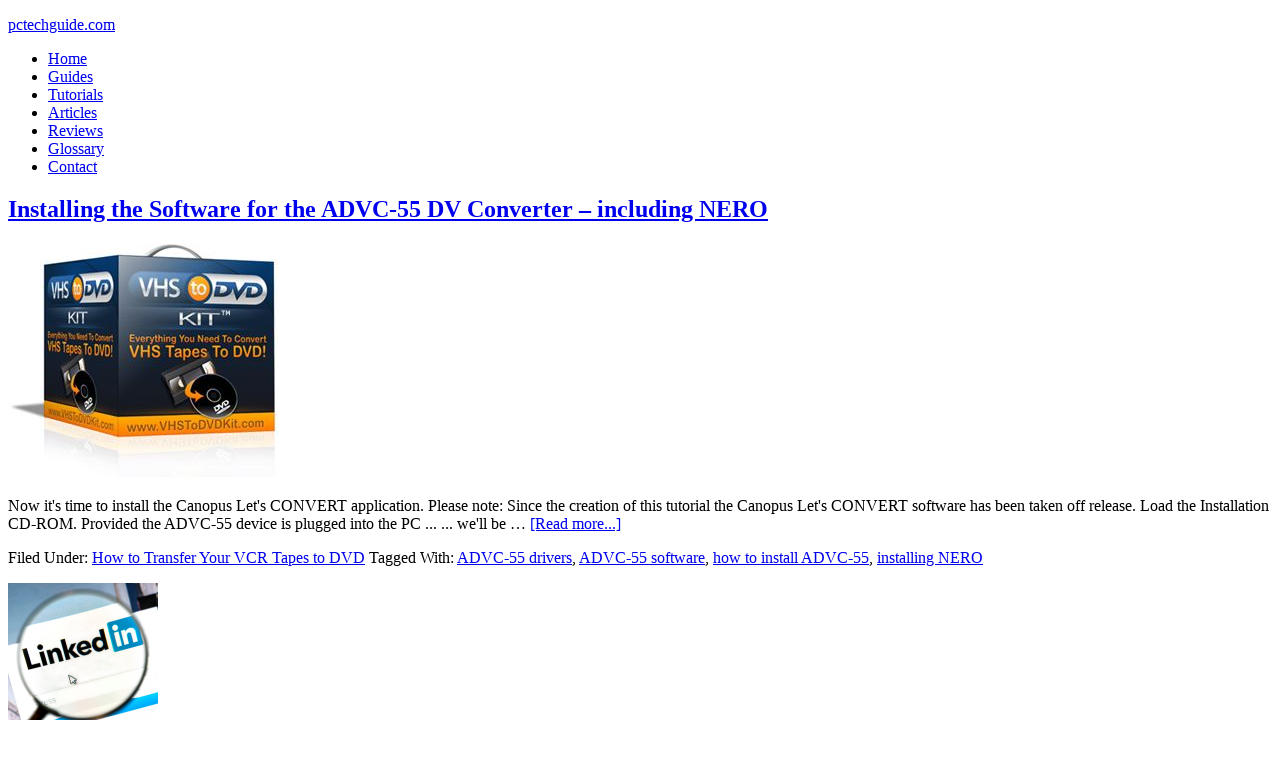

--- FILE ---
content_type: text/html; charset=UTF-8
request_url: https://www.pctechguide.com/tag/advc-55-drivers
body_size: 8227
content:
<!DOCTYPE html>
<html lang="en-US">
<head >
<meta charset="UTF-8" />
<meta name="viewport" content="width=device-width, initial-scale=1" />
<script data-ad-client="ca-pub-3224305353904682" async src="https://pagead2.googlesyndication.com/pagead/js/adsbygoogle.js"></script><meta name='robots' content='index, follow, max-video-preview:-1, max-snippet:-1, max-image-preview:large' />

	<!-- This site is optimized with the Yoast SEO plugin v19.9 - https://yoast.com/wordpress/plugins/seo/ -->
	<title>ADVC-55 drivers Archives - pctechguide.com</title>
	<link rel="canonical" href="https://www.pctechguide.com/tag/advc-55-drivers" />
	<meta property="og:locale" content="en_US" />
	<meta property="og:type" content="article" />
	<meta property="og:title" content="ADVC-55 drivers Archives - pctechguide.com" />
	<meta property="og:url" content="https://www.pctechguide.com/tag/advc-55-drivers" />
	<meta property="og:site_name" content="pctechguide.com" />
	<script type="application/ld+json" class="yoast-schema-graph">{"@context":"https://schema.org","@graph":[{"@type":"CollectionPage","@id":"https://www.pctechguide.com/tag/advc-55-drivers","url":"https://www.pctechguide.com/tag/advc-55-drivers","name":"ADVC-55 drivers Archives - pctechguide.com","isPartOf":{"@id":"https://www.pctechguide.com/#website"},"breadcrumb":{"@id":"https://www.pctechguide.com/tag/advc-55-drivers#breadcrumb"},"inLanguage":"en-US"},{"@type":"BreadcrumbList","@id":"https://www.pctechguide.com/tag/advc-55-drivers#breadcrumb","itemListElement":[{"@type":"ListItem","position":1,"name":"Home","item":"https://www.pctechguide.com/"},{"@type":"ListItem","position":2,"name":"ADVC-55 drivers"}]},{"@type":"WebSite","@id":"https://www.pctechguide.com/#website","url":"https://www.pctechguide.com/","name":"pctechguide.com","description":"","potentialAction":[{"@type":"SearchAction","target":{"@type":"EntryPoint","urlTemplate":"https://www.pctechguide.com/?s={search_term_string}"},"query-input":"required name=search_term_string"}],"inLanguage":"en-US"}]}</script>
	<!-- / Yoast SEO plugin. -->


<link rel='dns-prefetch' href='//www.googletagmanager.com' />
<link rel='dns-prefetch' href='//fonts.googleapis.com' />
<link rel='dns-prefetch' href='//s.w.org' />
<link rel='dns-prefetch' href='//pagead2.googlesyndication.com' />
<link rel="alternate" type="application/rss+xml" title="pctechguide.com &raquo; Feed" href="https://www.pctechguide.com/feed" />
<link rel="alternate" type="application/rss+xml" title="pctechguide.com &raquo; Comments Feed" href="https://www.pctechguide.com/comments/feed" />
<link rel="alternate" type="application/rss+xml" title="pctechguide.com &raquo; ADVC-55 drivers Tag Feed" href="https://www.pctechguide.com/tag/advc-55-drivers/feed" />
<script type="text/javascript">
window._wpemojiSettings = {"baseUrl":"https:\/\/s.w.org\/images\/core\/emoji\/14.0.0\/72x72\/","ext":".png","svgUrl":"https:\/\/s.w.org\/images\/core\/emoji\/14.0.0\/svg\/","svgExt":".svg","source":{"concatemoji":"https:\/\/www.pctechguide.com\/wp-includes\/js\/wp-emoji-release.min.js?ver=6.0.11"}};
/*! This file is auto-generated */
!function(e,a,t){var n,r,o,i=a.createElement("canvas"),p=i.getContext&&i.getContext("2d");function s(e,t){var a=String.fromCharCode,e=(p.clearRect(0,0,i.width,i.height),p.fillText(a.apply(this,e),0,0),i.toDataURL());return p.clearRect(0,0,i.width,i.height),p.fillText(a.apply(this,t),0,0),e===i.toDataURL()}function c(e){var t=a.createElement("script");t.src=e,t.defer=t.type="text/javascript",a.getElementsByTagName("head")[0].appendChild(t)}for(o=Array("flag","emoji"),t.supports={everything:!0,everythingExceptFlag:!0},r=0;r<o.length;r++)t.supports[o[r]]=function(e){if(!p||!p.fillText)return!1;switch(p.textBaseline="top",p.font="600 32px Arial",e){case"flag":return s([127987,65039,8205,9895,65039],[127987,65039,8203,9895,65039])?!1:!s([55356,56826,55356,56819],[55356,56826,8203,55356,56819])&&!s([55356,57332,56128,56423,56128,56418,56128,56421,56128,56430,56128,56423,56128,56447],[55356,57332,8203,56128,56423,8203,56128,56418,8203,56128,56421,8203,56128,56430,8203,56128,56423,8203,56128,56447]);case"emoji":return!s([129777,127995,8205,129778,127999],[129777,127995,8203,129778,127999])}return!1}(o[r]),t.supports.everything=t.supports.everything&&t.supports[o[r]],"flag"!==o[r]&&(t.supports.everythingExceptFlag=t.supports.everythingExceptFlag&&t.supports[o[r]]);t.supports.everythingExceptFlag=t.supports.everythingExceptFlag&&!t.supports.flag,t.DOMReady=!1,t.readyCallback=function(){t.DOMReady=!0},t.supports.everything||(n=function(){t.readyCallback()},a.addEventListener?(a.addEventListener("DOMContentLoaded",n,!1),e.addEventListener("load",n,!1)):(e.attachEvent("onload",n),a.attachEvent("onreadystatechange",function(){"complete"===a.readyState&&t.readyCallback()})),(e=t.source||{}).concatemoji?c(e.concatemoji):e.wpemoji&&e.twemoji&&(c(e.twemoji),c(e.wpemoji)))}(window,document,window._wpemojiSettings);
</script>
<style type="text/css">
img.wp-smiley,
img.emoji {
	display: inline !important;
	border: none !important;
	box-shadow: none !important;
	height: 1em !important;
	width: 1em !important;
	margin: 0 0.07em !important;
	vertical-align: -0.1em !important;
	background: none !important;
	padding: 0 !important;
}
</style>
	<link rel='stylesheet' id='focus-pro-theme-css'  href='https://www.pctechguide.com/wp-content/themes/focus-pro/style.css?ver=3.0.1' type='text/css' media='all' />
<link rel='stylesheet' id='wp-block-library-css'  href='https://www.pctechguide.com/wp-includes/css/dist/block-library/style.min.css?ver=6.0.11' type='text/css' media='all' />
<style id='global-styles-inline-css' type='text/css'>
body{--wp--preset--color--black: #000000;--wp--preset--color--cyan-bluish-gray: #abb8c3;--wp--preset--color--white: #ffffff;--wp--preset--color--pale-pink: #f78da7;--wp--preset--color--vivid-red: #cf2e2e;--wp--preset--color--luminous-vivid-orange: #ff6900;--wp--preset--color--luminous-vivid-amber: #fcb900;--wp--preset--color--light-green-cyan: #7bdcb5;--wp--preset--color--vivid-green-cyan: #00d084;--wp--preset--color--pale-cyan-blue: #8ed1fc;--wp--preset--color--vivid-cyan-blue: #0693e3;--wp--preset--color--vivid-purple: #9b51e0;--wp--preset--gradient--vivid-cyan-blue-to-vivid-purple: linear-gradient(135deg,rgba(6,147,227,1) 0%,rgb(155,81,224) 100%);--wp--preset--gradient--light-green-cyan-to-vivid-green-cyan: linear-gradient(135deg,rgb(122,220,180) 0%,rgb(0,208,130) 100%);--wp--preset--gradient--luminous-vivid-amber-to-luminous-vivid-orange: linear-gradient(135deg,rgba(252,185,0,1) 0%,rgba(255,105,0,1) 100%);--wp--preset--gradient--luminous-vivid-orange-to-vivid-red: linear-gradient(135deg,rgba(255,105,0,1) 0%,rgb(207,46,46) 100%);--wp--preset--gradient--very-light-gray-to-cyan-bluish-gray: linear-gradient(135deg,rgb(238,238,238) 0%,rgb(169,184,195) 100%);--wp--preset--gradient--cool-to-warm-spectrum: linear-gradient(135deg,rgb(74,234,220) 0%,rgb(151,120,209) 20%,rgb(207,42,186) 40%,rgb(238,44,130) 60%,rgb(251,105,98) 80%,rgb(254,248,76) 100%);--wp--preset--gradient--blush-light-purple: linear-gradient(135deg,rgb(255,206,236) 0%,rgb(152,150,240) 100%);--wp--preset--gradient--blush-bordeaux: linear-gradient(135deg,rgb(254,205,165) 0%,rgb(254,45,45) 50%,rgb(107,0,62) 100%);--wp--preset--gradient--luminous-dusk: linear-gradient(135deg,rgb(255,203,112) 0%,rgb(199,81,192) 50%,rgb(65,88,208) 100%);--wp--preset--gradient--pale-ocean: linear-gradient(135deg,rgb(255,245,203) 0%,rgb(182,227,212) 50%,rgb(51,167,181) 100%);--wp--preset--gradient--electric-grass: linear-gradient(135deg,rgb(202,248,128) 0%,rgb(113,206,126) 100%);--wp--preset--gradient--midnight: linear-gradient(135deg,rgb(2,3,129) 0%,rgb(40,116,252) 100%);--wp--preset--duotone--dark-grayscale: url('#wp-duotone-dark-grayscale');--wp--preset--duotone--grayscale: url('#wp-duotone-grayscale');--wp--preset--duotone--purple-yellow: url('#wp-duotone-purple-yellow');--wp--preset--duotone--blue-red: url('#wp-duotone-blue-red');--wp--preset--duotone--midnight: url('#wp-duotone-midnight');--wp--preset--duotone--magenta-yellow: url('#wp-duotone-magenta-yellow');--wp--preset--duotone--purple-green: url('#wp-duotone-purple-green');--wp--preset--duotone--blue-orange: url('#wp-duotone-blue-orange');--wp--preset--font-size--small: 13px;--wp--preset--font-size--medium: 20px;--wp--preset--font-size--large: 36px;--wp--preset--font-size--x-large: 42px;}.has-black-color{color: var(--wp--preset--color--black) !important;}.has-cyan-bluish-gray-color{color: var(--wp--preset--color--cyan-bluish-gray) !important;}.has-white-color{color: var(--wp--preset--color--white) !important;}.has-pale-pink-color{color: var(--wp--preset--color--pale-pink) !important;}.has-vivid-red-color{color: var(--wp--preset--color--vivid-red) !important;}.has-luminous-vivid-orange-color{color: var(--wp--preset--color--luminous-vivid-orange) !important;}.has-luminous-vivid-amber-color{color: var(--wp--preset--color--luminous-vivid-amber) !important;}.has-light-green-cyan-color{color: var(--wp--preset--color--light-green-cyan) !important;}.has-vivid-green-cyan-color{color: var(--wp--preset--color--vivid-green-cyan) !important;}.has-pale-cyan-blue-color{color: var(--wp--preset--color--pale-cyan-blue) !important;}.has-vivid-cyan-blue-color{color: var(--wp--preset--color--vivid-cyan-blue) !important;}.has-vivid-purple-color{color: var(--wp--preset--color--vivid-purple) !important;}.has-black-background-color{background-color: var(--wp--preset--color--black) !important;}.has-cyan-bluish-gray-background-color{background-color: var(--wp--preset--color--cyan-bluish-gray) !important;}.has-white-background-color{background-color: var(--wp--preset--color--white) !important;}.has-pale-pink-background-color{background-color: var(--wp--preset--color--pale-pink) !important;}.has-vivid-red-background-color{background-color: var(--wp--preset--color--vivid-red) !important;}.has-luminous-vivid-orange-background-color{background-color: var(--wp--preset--color--luminous-vivid-orange) !important;}.has-luminous-vivid-amber-background-color{background-color: var(--wp--preset--color--luminous-vivid-amber) !important;}.has-light-green-cyan-background-color{background-color: var(--wp--preset--color--light-green-cyan) !important;}.has-vivid-green-cyan-background-color{background-color: var(--wp--preset--color--vivid-green-cyan) !important;}.has-pale-cyan-blue-background-color{background-color: var(--wp--preset--color--pale-cyan-blue) !important;}.has-vivid-cyan-blue-background-color{background-color: var(--wp--preset--color--vivid-cyan-blue) !important;}.has-vivid-purple-background-color{background-color: var(--wp--preset--color--vivid-purple) !important;}.has-black-border-color{border-color: var(--wp--preset--color--black) !important;}.has-cyan-bluish-gray-border-color{border-color: var(--wp--preset--color--cyan-bluish-gray) !important;}.has-white-border-color{border-color: var(--wp--preset--color--white) !important;}.has-pale-pink-border-color{border-color: var(--wp--preset--color--pale-pink) !important;}.has-vivid-red-border-color{border-color: var(--wp--preset--color--vivid-red) !important;}.has-luminous-vivid-orange-border-color{border-color: var(--wp--preset--color--luminous-vivid-orange) !important;}.has-luminous-vivid-amber-border-color{border-color: var(--wp--preset--color--luminous-vivid-amber) !important;}.has-light-green-cyan-border-color{border-color: var(--wp--preset--color--light-green-cyan) !important;}.has-vivid-green-cyan-border-color{border-color: var(--wp--preset--color--vivid-green-cyan) !important;}.has-pale-cyan-blue-border-color{border-color: var(--wp--preset--color--pale-cyan-blue) !important;}.has-vivid-cyan-blue-border-color{border-color: var(--wp--preset--color--vivid-cyan-blue) !important;}.has-vivid-purple-border-color{border-color: var(--wp--preset--color--vivid-purple) !important;}.has-vivid-cyan-blue-to-vivid-purple-gradient-background{background: var(--wp--preset--gradient--vivid-cyan-blue-to-vivid-purple) !important;}.has-light-green-cyan-to-vivid-green-cyan-gradient-background{background: var(--wp--preset--gradient--light-green-cyan-to-vivid-green-cyan) !important;}.has-luminous-vivid-amber-to-luminous-vivid-orange-gradient-background{background: var(--wp--preset--gradient--luminous-vivid-amber-to-luminous-vivid-orange) !important;}.has-luminous-vivid-orange-to-vivid-red-gradient-background{background: var(--wp--preset--gradient--luminous-vivid-orange-to-vivid-red) !important;}.has-very-light-gray-to-cyan-bluish-gray-gradient-background{background: var(--wp--preset--gradient--very-light-gray-to-cyan-bluish-gray) !important;}.has-cool-to-warm-spectrum-gradient-background{background: var(--wp--preset--gradient--cool-to-warm-spectrum) !important;}.has-blush-light-purple-gradient-background{background: var(--wp--preset--gradient--blush-light-purple) !important;}.has-blush-bordeaux-gradient-background{background: var(--wp--preset--gradient--blush-bordeaux) !important;}.has-luminous-dusk-gradient-background{background: var(--wp--preset--gradient--luminous-dusk) !important;}.has-pale-ocean-gradient-background{background: var(--wp--preset--gradient--pale-ocean) !important;}.has-electric-grass-gradient-background{background: var(--wp--preset--gradient--electric-grass) !important;}.has-midnight-gradient-background{background: var(--wp--preset--gradient--midnight) !important;}.has-small-font-size{font-size: var(--wp--preset--font-size--small) !important;}.has-medium-font-size{font-size: var(--wp--preset--font-size--medium) !important;}.has-large-font-size{font-size: var(--wp--preset--font-size--large) !important;}.has-x-large-font-size{font-size: var(--wp--preset--font-size--x-large) !important;}
</style>
<link rel='stylesheet' id='google-fonts-css'  href='//fonts.googleapis.com/css?family=Economica%3A700%7CLora%3A400%2C400italic&#038;ver=3.0.1' type='text/css' media='all' />
<script type='text/javascript' src='https://www.pctechguide.com/wp-content/uploads/jw-player-plugin-for-wordpress/player/jwplayer.js?ver=6.0.11' id='jw-embedder-js'></script>

<!-- Google Analytics snippet added by Site Kit -->
<script type='text/javascript' src='https://www.googletagmanager.com/gtag/js?id=GT-TNSG7GCS' id='google_gtagjs-js' async></script>
<script type='text/javascript' id='google_gtagjs-js-after'>
window.dataLayer = window.dataLayer || [];function gtag(){dataLayer.push(arguments);}
gtag('set', 'linker', {"domains":["www.pctechguide.com"]} );
gtag("js", new Date());
gtag("set", "developer_id.dZTNiMT", true);
gtag("config", "GT-TNSG7GCS");
</script>

<!-- End Google Analytics snippet added by Site Kit -->
<link rel="https://api.w.org/" href="https://www.pctechguide.com/wp-json/" /><link rel="alternate" type="application/json" href="https://www.pctechguide.com/wp-json/wp/v2/tags/666" /><link rel="EditURI" type="application/rsd+xml" title="RSD" href="https://www.pctechguide.com/xmlrpc.php?rsd" />
<link rel="wlwmanifest" type="application/wlwmanifest+xml" href="https://www.pctechguide.com/wp-includes/wlwmanifest.xml" /> 
<script type="text/javascript">var ajaxurl = "https://www.pctechguide.com/wp-admin/admin-ajax.php";</script><meta name="generator" content="Site Kit by Google 1.121.0" />		<script type="text/javascript">
				(function(c,l,a,r,i,t,y){
					c[a]=c[a]||function(){(c[a].q=c[a].q||[]).push(arguments)};t=l.createElement(r);t.async=1;
					t.src="https://www.clarity.ms/tag/"+i+"?ref=wordpress";y=l.getElementsByTagName(r)[0];y.parentNode.insertBefore(t,y);
				})(window, document, "clarity", "script", "lemvfb5e4o");
		</script>
		<link rel="icon" href="https://www.pctechguide.com/wp-content/themes/focus-pro/images/favicon.ico" />
<script>window.msAdsQueue = window.msAdsQueue || [];</script>
  <script async src="https://adsdk.microsoft.com/pubcenter/sdk.js?siteId=10322297&publisherId=253064729" crossorigin="anonymous"></script>

<script data-ad-client="ca-pub-3224305353904682" async src="https://pagead2.googlesyndication.com/pagead/js/adsbygoogle.js"></script>
<script>
  (function(i,s,o,g,r,a,m){i['GoogleAnalyticsObject']=r;i[r]=i[r]||function(){
  (i[r].q=i[r].q||[]).push(arguments)},i[r].l=1*new Date();a=s.createElement(o),
  m=s.getElementsByTagName(o)[0];a.async=1;a.src=g;m.parentNode.insertBefore(a,m)
  })(window,document,'script','//www.google-analytics.com/analytics.js','ga');

  ga('create', 'UA-66300104-1', 'auto');
  ga('send', 'pageview');

</script>
<script type='application/ld+json'> 
{
  "@context": "http://www.schema.org",
  "@type": "WebSite",
  "name": "blogspot",
  "url": "http://thepctechguide.blogspot.com"
}
 </script>

<script type='application/ld+json'> 
{
  "@context": "http://www.schema.org",
  "@type": "WebSite",
  "name": "wordpress",
  "url": "https://thepctechguide.wordpress.com"
}
 </script>

<script type='application/ld+json'> 
{
  "@context": "http://www.schema.org",
  "@type": "WebSite",
  "name": "tumblr",
  "url": "http://thepctechguide.tumblr.com"
}
 </script>

<script type='application/ld+json'> 
{
  "@context": "http://www.schema.org",
  "@type": "WebSite",
  "name": "twitter",
  "url": "https://twitter.com/pc_techguide"
}
 </script>
<script type='application/ld+json'> 
{
  "@context": "http://www.schema.org",
  "@type": "WebSite",
  "name": "facebook",
  "url": "https://www.facebook.com/pctechguide/"
}
 </script>
<!-- Google AdSense meta tags added by Site Kit -->
<meta name="google-adsense-platform-account" content="ca-host-pub-2644536267352236">
<meta name="google-adsense-platform-domain" content="sitekit.withgoogle.com">
<!-- End Google AdSense meta tags added by Site Kit -->

<!-- Google AdSense snippet added by Site Kit -->
<script async="async" src="https://pagead2.googlesyndication.com/pagead/js/adsbygoogle.js?client=ca-pub-3224305353904682&amp;host=ca-host-pub-2644536267352236" crossorigin="anonymous" type="text/javascript"></script>

<!-- End Google AdSense snippet added by Site Kit -->
</head>
<body class="archive tag tag-advc-55-drivers tag-666 header-full-width sidebar-content genesis-breadcrumbs-hidden genesis-footer-widgets-visible"><svg xmlns="http://www.w3.org/2000/svg" viewBox="0 0 0 0" width="0" height="0" focusable="false" role="none" style="visibility: hidden; position: absolute; left: -9999px; overflow: hidden;" ><defs><filter id="wp-duotone-dark-grayscale"><feColorMatrix color-interpolation-filters="sRGB" type="matrix" values=" .299 .587 .114 0 0 .299 .587 .114 0 0 .299 .587 .114 0 0 .299 .587 .114 0 0 " /><feComponentTransfer color-interpolation-filters="sRGB" ><feFuncR type="table" tableValues="0 0.49803921568627" /><feFuncG type="table" tableValues="0 0.49803921568627" /><feFuncB type="table" tableValues="0 0.49803921568627" /><feFuncA type="table" tableValues="1 1" /></feComponentTransfer><feComposite in2="SourceGraphic" operator="in" /></filter></defs></svg><svg xmlns="http://www.w3.org/2000/svg" viewBox="0 0 0 0" width="0" height="0" focusable="false" role="none" style="visibility: hidden; position: absolute; left: -9999px; overflow: hidden;" ><defs><filter id="wp-duotone-grayscale"><feColorMatrix color-interpolation-filters="sRGB" type="matrix" values=" .299 .587 .114 0 0 .299 .587 .114 0 0 .299 .587 .114 0 0 .299 .587 .114 0 0 " /><feComponentTransfer color-interpolation-filters="sRGB" ><feFuncR type="table" tableValues="0 1" /><feFuncG type="table" tableValues="0 1" /><feFuncB type="table" tableValues="0 1" /><feFuncA type="table" tableValues="1 1" /></feComponentTransfer><feComposite in2="SourceGraphic" operator="in" /></filter></defs></svg><svg xmlns="http://www.w3.org/2000/svg" viewBox="0 0 0 0" width="0" height="0" focusable="false" role="none" style="visibility: hidden; position: absolute; left: -9999px; overflow: hidden;" ><defs><filter id="wp-duotone-purple-yellow"><feColorMatrix color-interpolation-filters="sRGB" type="matrix" values=" .299 .587 .114 0 0 .299 .587 .114 0 0 .299 .587 .114 0 0 .299 .587 .114 0 0 " /><feComponentTransfer color-interpolation-filters="sRGB" ><feFuncR type="table" tableValues="0.54901960784314 0.98823529411765" /><feFuncG type="table" tableValues="0 1" /><feFuncB type="table" tableValues="0.71764705882353 0.25490196078431" /><feFuncA type="table" tableValues="1 1" /></feComponentTransfer><feComposite in2="SourceGraphic" operator="in" /></filter></defs></svg><svg xmlns="http://www.w3.org/2000/svg" viewBox="0 0 0 0" width="0" height="0" focusable="false" role="none" style="visibility: hidden; position: absolute; left: -9999px; overflow: hidden;" ><defs><filter id="wp-duotone-blue-red"><feColorMatrix color-interpolation-filters="sRGB" type="matrix" values=" .299 .587 .114 0 0 .299 .587 .114 0 0 .299 .587 .114 0 0 .299 .587 .114 0 0 " /><feComponentTransfer color-interpolation-filters="sRGB" ><feFuncR type="table" tableValues="0 1" /><feFuncG type="table" tableValues="0 0.27843137254902" /><feFuncB type="table" tableValues="0.5921568627451 0.27843137254902" /><feFuncA type="table" tableValues="1 1" /></feComponentTransfer><feComposite in2="SourceGraphic" operator="in" /></filter></defs></svg><svg xmlns="http://www.w3.org/2000/svg" viewBox="0 0 0 0" width="0" height="0" focusable="false" role="none" style="visibility: hidden; position: absolute; left: -9999px; overflow: hidden;" ><defs><filter id="wp-duotone-midnight"><feColorMatrix color-interpolation-filters="sRGB" type="matrix" values=" .299 .587 .114 0 0 .299 .587 .114 0 0 .299 .587 .114 0 0 .299 .587 .114 0 0 " /><feComponentTransfer color-interpolation-filters="sRGB" ><feFuncR type="table" tableValues="0 0" /><feFuncG type="table" tableValues="0 0.64705882352941" /><feFuncB type="table" tableValues="0 1" /><feFuncA type="table" tableValues="1 1" /></feComponentTransfer><feComposite in2="SourceGraphic" operator="in" /></filter></defs></svg><svg xmlns="http://www.w3.org/2000/svg" viewBox="0 0 0 0" width="0" height="0" focusable="false" role="none" style="visibility: hidden; position: absolute; left: -9999px; overflow: hidden;" ><defs><filter id="wp-duotone-magenta-yellow"><feColorMatrix color-interpolation-filters="sRGB" type="matrix" values=" .299 .587 .114 0 0 .299 .587 .114 0 0 .299 .587 .114 0 0 .299 .587 .114 0 0 " /><feComponentTransfer color-interpolation-filters="sRGB" ><feFuncR type="table" tableValues="0.78039215686275 1" /><feFuncG type="table" tableValues="0 0.94901960784314" /><feFuncB type="table" tableValues="0.35294117647059 0.47058823529412" /><feFuncA type="table" tableValues="1 1" /></feComponentTransfer><feComposite in2="SourceGraphic" operator="in" /></filter></defs></svg><svg xmlns="http://www.w3.org/2000/svg" viewBox="0 0 0 0" width="0" height="0" focusable="false" role="none" style="visibility: hidden; position: absolute; left: -9999px; overflow: hidden;" ><defs><filter id="wp-duotone-purple-green"><feColorMatrix color-interpolation-filters="sRGB" type="matrix" values=" .299 .587 .114 0 0 .299 .587 .114 0 0 .299 .587 .114 0 0 .299 .587 .114 0 0 " /><feComponentTransfer color-interpolation-filters="sRGB" ><feFuncR type="table" tableValues="0.65098039215686 0.40392156862745" /><feFuncG type="table" tableValues="0 1" /><feFuncB type="table" tableValues="0.44705882352941 0.4" /><feFuncA type="table" tableValues="1 1" /></feComponentTransfer><feComposite in2="SourceGraphic" operator="in" /></filter></defs></svg><svg xmlns="http://www.w3.org/2000/svg" viewBox="0 0 0 0" width="0" height="0" focusable="false" role="none" style="visibility: hidden; position: absolute; left: -9999px; overflow: hidden;" ><defs><filter id="wp-duotone-blue-orange"><feColorMatrix color-interpolation-filters="sRGB" type="matrix" values=" .299 .587 .114 0 0 .299 .587 .114 0 0 .299 .587 .114 0 0 .299 .587 .114 0 0 " /><feComponentTransfer color-interpolation-filters="sRGB" ><feFuncR type="table" tableValues="0.098039215686275 1" /><feFuncG type="table" tableValues="0 0.66274509803922" /><feFuncB type="table" tableValues="0.84705882352941 0.41960784313725" /><feFuncA type="table" tableValues="1 1" /></feComponentTransfer><feComposite in2="SourceGraphic" operator="in" /></filter></defs></svg><div class="site-container"><header class="site-header"><div class="wrap"><div class="title-area"><p class="site-title"><a href="https://www.pctechguide.com/">pctechguide.com</a></p></div></div></header><nav class="nav-secondary" aria-label="Secondary"><div class="wrap"><ul id="menu-primary" class="menu genesis-nav-menu menu-secondary"><li id="menu-item-1760" class="menu-item menu-item-type-custom menu-item-object-custom menu-item-home menu-item-1760"><a title="PC Tech Guide" href="https://www.pctechguide.com"><span >Home</span></a></li>
<li id="menu-item-1761" class="menu-item menu-item-type-custom menu-item-object-custom menu-item-1761"><a title="Computer Guides" href="https://www.pctechguide.com/guides"><span >Guides</span></a></li>
<li id="menu-item-1762" class="menu-item menu-item-type-custom menu-item-object-custom menu-item-1762"><a title="Tutorials" href="https://www.pctechguide.com/tutorials"><span >Tutorials</span></a></li>
<li id="menu-item-1763" class="menu-item menu-item-type-custom menu-item-object-custom menu-item-1763"><a title="Articles" href="https://www.pctechguide.com/articles"><span >Articles</span></a></li>
<li id="menu-item-1764" class="menu-item menu-item-type-custom menu-item-object-custom menu-item-1764"><a title="Software and Hardware Reviews" href="https://www.pctechguide.com/reviews"><span >Reviews</span></a></li>
<li id="menu-item-2291" class="menu-item menu-item-type-custom menu-item-object-custom menu-item-2291"><a title="Glossary Items" href="https://www.pctechguide.com/glossary"><span >Glossary</span></a></li>
<li id="menu-item-8458" class="menu-item menu-item-type-custom menu-item-object-custom menu-item-8458"><a href="https://www.pctechguide.com/pctechguide-site-design-policy/contact-information"><span >Contact</span></a></li>
</ul></div></nav><div class="site-inner"><div class="content-sidebar-wrap"><main class="content"><article class="post-1705 post type-post status-publish format-standard category-how-to-transfer-your-vcr-tapes-to-dvd tag-advc-55-drivers tag-advc-55-software tag-how-to-install-advc-55 tag-installing-nero entry has-post-thumbnail"><header class="entry-header"><h2 class="entry-title"><a class="entry-title-link" rel="bookmark" href="https://www.pctechguide.com/how-to-transfer-your-vcr-tapes-to-dvd/installing-the-software-for-the-advc-55-dv-converter-including-nero">Installing the Software for the ADVC-55 DV Converter &#8211; including NERO</a></h2>
</header><div class="entry-content"><a class="entry-image-link" href="https://www.pctechguide.com/how-to-transfer-your-vcr-tapes-to-dvd/installing-the-software-for-the-advc-55-dv-converter-including-nero" aria-hidden="true" tabindex="-1"><img width="270" height="234" src="https://www.pctechguide.com/wp-content/uploads/2011/09/vhsbox3tm10.jpg" class="alignleft post-image entry-image" alt="" loading="lazy" /></a><p>Now it's time to install the Canopus Let's CONVERT application.

Please note: Since the creation of this tutorial the Canopus Let's CONVERT software has been taken off release.



Load the Installation CD-ROM.

Provided the ADVC-55 device is plugged into the PC ...



... we'll be &#x02026; <a href="https://www.pctechguide.com/how-to-transfer-your-vcr-tapes-to-dvd/installing-the-software-for-the-advc-55-dv-converter-including-nero" class="more-link">[Read more...]</a></p></div><footer class="entry-footer"><p class="entry-meta"><span class="entry-categories">Filed Under: <a href="https://www.pctechguide.com/category/how-to-transfer-your-vcr-tapes-to-dvd" rel="category tag">How to Transfer Your VCR Tapes to DVD</a></span> <span class="entry-tags">Tagged With: <a href="https://www.pctechguide.com/tag/advc-55-drivers" rel="tag">ADVC-55 drivers</a>, <a href="https://www.pctechguide.com/tag/advc-55-software" rel="tag">ADVC-55 software</a>, <a href="https://www.pctechguide.com/tag/how-to-install-advc-55" rel="tag">how to install ADVC-55</a>, <a href="https://www.pctechguide.com/tag/installing-nero" rel="tag">installing NERO</a></span></p></footer></article></main><aside class="sidebar sidebar-primary widget-area" role="complementary" aria-label="Primary Sidebar"><section id="featured-post-4" class="widget featured-content featuredpost"><div class="widget-wrap"><article class="post-10117 post type-post status-publish format-standard category-articles entry has-post-thumbnail"><a href="https://www.pctechguide.com/articles/top-taplio-alternatives-in-2025-why-magicpost-leads-for-linkedin-posting" class="alignleft" aria-hidden="true" tabindex="-1"><img width="150" height="150" src="https://www.pctechguide.com/wp-content/uploads/2026/01/image-150x150.png" class="entry-image attachment-post" alt="" loading="lazy" /></a><header class="entry-header"><h2 class="entry-title"><a href="https://www.pctechguide.com/articles/top-taplio-alternatives-in-2025-why-magicpost-leads-for-linkedin-posting">Top Taplio Alternatives in 2025 : Why MagicPost Leads for LinkedIn Posting ?</a></h2></header><div class="entry-content"><p>LinkedIn has become a strong platform for professionals, creators, and businesses to establish authority, grow networks, and elicit engagement. Simple &#x02026; <a href="https://www.pctechguide.com/articles/top-taplio-alternatives-in-2025-why-magicpost-leads-for-linkedin-posting" class="more-link">[Read More...]</a></p></div></article><article class="post-10110 post type-post status-publish format-standard category-communications entry"><header class="entry-header"><h2 class="entry-title"><a href="https://www.pctechguide.com/glossary/communications/shocking-cybercrime-statistics-for-2025">Shocking Cybercrime Statistics for 2025</a></h2></header><div class="entry-content"><p>People all over the world are becoming more concerned about cybercrime than ever. We have recently collected some statistics on this topic and &#x02026; <a href="https://www.pctechguide.com/glossary/communications/shocking-cybercrime-statistics-for-2025" class="more-link">[Read More...]</a></p></div></article><article class="post-10107 post type-post status-publish format-standard category-articles entry"><header class="entry-header"><h2 class="entry-title"><a href="https://www.pctechguide.com/articles/gaming-laptop-security-guide-protecting-your-high-end-hardware-investment-in-2025">Gaming Laptop Security Guide: Protecting Your High-End Hardware Investment in 2025</a></h2></header><div class="entry-content"><p>Since Jacob took over PC Tech Guide, we’ve looked at how tech intersects with personal well-being and digital safety. Gaming laptops are now &#x02026; <a href="https://www.pctechguide.com/articles/gaming-laptop-security-guide-protecting-your-high-end-hardware-investment-in-2025" class="more-link">[Read More...]</a></p></div></article><article class="post-10097 post type-post status-publish format-standard category-articles entry"><header class="entry-header"><h2 class="entry-title"><a href="https://www.pctechguide.com/articles/20-cool-creative-commons-photographs-about-the-future-of-ai">20 Cool Creative Commons Photographs About the Future of AI</a></h2></header><div class="entry-content"><p>AI technology is starting to have a huge impact on our lives. The market value for AI is estimated to have been worth $279.22 billion in 2024 and it &#x02026; <a href="https://www.pctechguide.com/articles/20-cool-creative-commons-photographs-about-the-future-of-ai" class="more-link">[Read More...]</a></p></div></article><article class="post-10095 post type-post status-publish format-standard category-articles entry"><header class="entry-header"><h2 class="entry-title"><a href="https://www.pctechguide.com/articles/13-impressive-stats-on-the-future-of-ai">13 Impressive Stats on the Future of AI</a></h2></header><div class="entry-content"><p>AI technology is starting to become much more important in our everyday lives. Many businesses are using it as well.



While he has created a lot of &#x02026; <a href="https://www.pctechguide.com/articles/13-impressive-stats-on-the-future-of-ai" class="more-link">[Read More...]</a></p></div></article><article class="post-10092 post type-post status-publish format-standard category-articles entry"><header class="entry-header"><h2 class="entry-title"><a href="https://www.pctechguide.com/articles/graphic-designers-on-reddit-share-their-views-of-ai">Graphic Designers on Reddit Share their Views of AI</a></h2></header><div class="entry-content"><p>There are clearly a lot of positive things about AI. However, it is not a good thing for everyone. One of the things that many people are worried &#x02026; <a href="https://www.pctechguide.com/articles/graphic-designers-on-reddit-share-their-views-of-ai" class="more-link">[Read More...]</a></p></div></article></div></section>
</aside></div></div><div class="footer-widgets"><div class="wrap"><div class="widget-area footer-widgets-1 footer-widget-area"><section id="text-3" class="widget widget_text"><div class="widget-wrap">			<div class="textwidget"><p><a href="https://www.pctechguide.com/guides"><strong>Guides</strong></a></p>
<ul>
  <li><a href="https://www.pctechguide.com/computer-communications">Computer Communications</a></li>
  <li><a href="https://www.pctechguide.com/mobile-computing">Mobile Computing</a></li>
  <li><a href="https://www.pctechguide.com/pc-components">PC Components</a></li>
  <li><a href="https://www.pctechguide.com/pc-data-storage">PC Data Storage</a></li>
  <li><a href="https://www.pctechguide.com/pc-input-output">PC Input-Output</a></li>
  <li><a href="https://www.pctechguide.com/pc-multimedia">PC Multimedia</a></li>
  <li><a href="https://www.pctechguide.com/processors-cpus">Processors (CPUs)</a></li>
</ul></div>
		</div></section>
</div><div class="widget-area footer-widgets-3 footer-widget-area"><section id="featured-post-9" class="widget featured-content featuredpost"><div class="widget-wrap"><h4 class="widget-title widgettitle">Recent Posts</h4>
<article class="post-5999 post type-post status-publish format-standard category-virus-removal entry"><header class="entry-header"><h2 class="entry-title"><a href="https://www.pctechguide.com/virus-removal/advanced-system-protector-virus-removal">Advanced System Protector Virus Removal</a></h2></header><div class="entry-content"><p>Advanced System Protector is a malware virus. This is a direct clone of several other viruses out there. The purpose of this malware virus is to trick &#x02026; <a href="https://www.pctechguide.com/virus-removal/advanced-system-protector-virus-removal" class="more-link">[Read More...]</a></p></div></article><article class="post-787 post type-post status-publish format-standard category-hard-disks entry"><header class="entry-header"><h2 class="entry-title"><a href="https://www.pctechguide.com/hard-disks/hard-disk-pledm">Hard Disk PLEDM</a></h2></header><div class="entry-content"><p>Notwithstanding the various candidates for the hard disk technology   for the next millennium, it could                           be that the   future &#x02026; <a href="https://www.pctechguide.com/hard-disks/hard-disk-pledm" class="more-link">[Read More...]</a></p></div></article><article class="post-633 post type-post status-publish format-standard category-blu-ray tag-blue-laser tag-blue-laser-diode tag-blue-violet-laser tag-shuji-nakamura entry has-post-thumbnail"><header class="entry-header"><h2 class="entry-title"><a href="https://www.pctechguide.com/blu-ray/the-blue-laser-diode-in-optical-disk-drive-technology">The blue laser diode in optical disk drive technology</a></h2></header><div class="entry-content"><p>By the late 1990s blue lasers were used for making the masters for DVD discs, but this process used   hugely expensive special laser-beam   recorders &#x02026; <a href="https://www.pctechguide.com/blu-ray/the-blue-laser-diode-in-optical-disk-drive-technology" class="more-link">[Read More...]</a></p></div></article></div></section>
</div></div></div><footer class="site-footer"><div class="wrap"><div class="gototop"><p>[footer_backtotop]</div><div class="creds">
  <p>Copyright &#x000A9;&nbsp;2026 <a href="https://www.pctechguide.com/pctechguide-site-design-policy/background-to-the-pc-technology-guide-wwwpctechguidecom" target="_blank">About</a> | <a href="https://www.pctechguide.com//pctechguide-site-design-policy/privacy-policy-pc-technology-guide-wwwpctechguidecom" target="_blank">Privacy</a> | <a href="https://www.pctechguide.com/pctechguide-site-design-policy/contact-information" target="_blank">Contact Information</a> | <a href="https://www.pctechguide.com/pctechguide-site-design-policy/write-techology-articles-for-this-site" target="_blank">Wrtie For Us</a> | <a href="https://www.pctechguide.com/pctechguide-site-design-policy/disclaimer" target="_blank">Disclaimer</a> | <a href="https://www.pctechguide.com/pctechguide-site-design-policy/gnu-copyright-license-pc-technology-guide-www-pctechguide-com">Copyright License</a> | <a href="https://www.pctechguide.com/pctechguide-site-design-policy/the-pc-technology-guides-contributing-authors">Authors</a></p>
  </p></div>
<script async src="//pagead2.googlesyndication.com/pagead/js/adsbygoogle.js"></script>
<script>
  (adsbygoogle = window.adsbygoogle || []).push({
    google_ad_client: "ca-pub-6882818728157943",
    enable_page_level_ads: true
  });
</script></div></footer></div><script type="text/javascript" src="https://s.skimresources.com/js/157886X1624405.skimlinks.js"></script></body></html>


--- FILE ---
content_type: text/html; charset=utf-8
request_url: https://www.google.com/recaptcha/api2/aframe
body_size: 266
content:
<!DOCTYPE HTML><html><head><meta http-equiv="content-type" content="text/html; charset=UTF-8"></head><body><script nonce="9j9uDvAf3J3P6yd-vpsRtg">/** Anti-fraud and anti-abuse applications only. See google.com/recaptcha */ try{var clients={'sodar':'https://pagead2.googlesyndication.com/pagead/sodar?'};window.addEventListener("message",function(a){try{if(a.source===window.parent){var b=JSON.parse(a.data);var c=clients[b['id']];if(c){var d=document.createElement('img');d.src=c+b['params']+'&rc='+(localStorage.getItem("rc::a")?sessionStorage.getItem("rc::b"):"");window.document.body.appendChild(d);sessionStorage.setItem("rc::e",parseInt(sessionStorage.getItem("rc::e")||0)+1);localStorage.setItem("rc::h",'1769516643919');}}}catch(b){}});window.parent.postMessage("_grecaptcha_ready", "*");}catch(b){}</script></body></html>

--- FILE ---
content_type: text/plain
request_url: https://www.google-analytics.com/j/collect?v=1&_v=j102&a=77240827&t=pageview&_s=1&dl=https%3A%2F%2Fwww.pctechguide.com%2Ftag%2Fadvc-55-drivers&ul=en-us%40posix&dt=ADVC-55%20drivers%20Archives%20-%20pctechguide.com&sr=1280x720&vp=1280x720&_u=IADAAEABAAAAACAAI~&jid=360729360&gjid=74928171&cid=1627349683.1769516643&tid=UA-66300104-1&_gid=357108973.1769516643&_r=1&_slc=1&z=655923004
body_size: -569
content:
2,cG-3SHZCG2ZR5